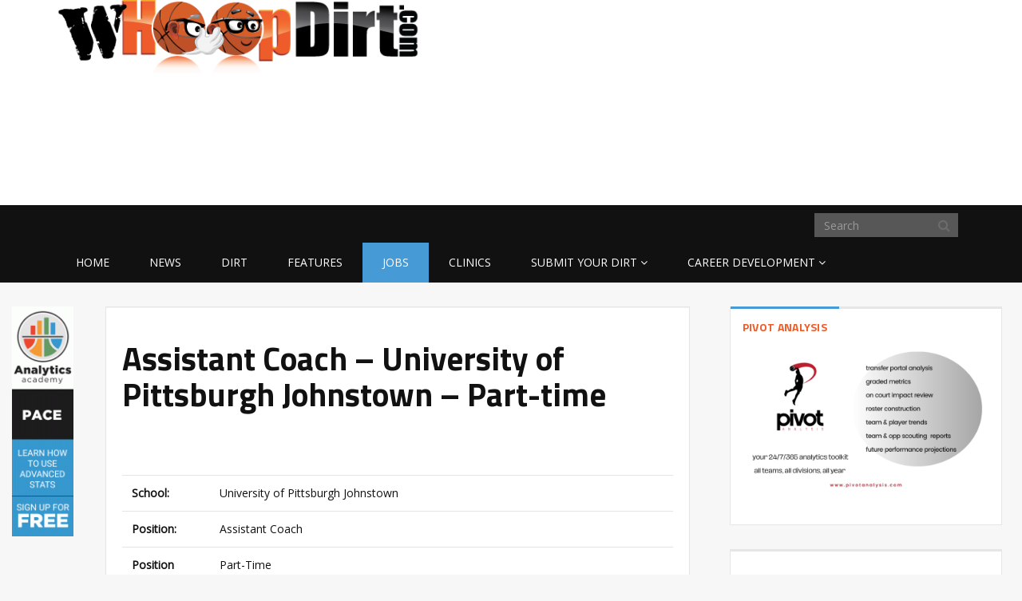

--- FILE ---
content_type: text/html; charset=UTF-8
request_url: https://whoopdirt.com/job/assistant-coach-university-of-pittsburgh-johnstown-part-time/
body_size: 11805
content:
<!DOCTYPE html>
<html lang="en-US">
<head><style>img.lazy{min-height:1px}</style><link rel="preload" href="https://whoopdirt.com/wp-content/plugins/w3-total-cache/pub/js/lazyload.min.js" as="script">
	<meta charset="UTF-8">
	<title>Women&#039;s HoopDirt | Assistant Coach – University of Pittsburgh Johnstown – Part-time - Women&#039;s HoopDirt</title>
	<meta http-equiv="X-UA-Compatible" content="IE=edge">
	<meta name="viewport" content="width=device-width, initial-scale=1.0">

	<meta name='robots' content='index, follow, max-image-preview:large, max-snippet:-1, max-video-preview:-1' />

	<!-- This site is optimized with the Yoast SEO plugin v22.1 - https://yoast.com/wordpress/plugins/seo/ -->
	<link rel="canonical" href="https://whoopdirt.com/job/assistant-coach-university-of-pittsburgh-johnstown-part-time/" />
	<meta property="og:locale" content="en_US" />
	<meta property="og:type" content="article" />
	<meta property="og:title" content="Assistant Coach – University of Pittsburgh Johnstown – Part-time - Women&#039;s HoopDirt" />
	<meta property="og:description" content="The University of Pittsburgh Johnstown invites cover letters and resumes for immediate review for the position of Assistant Women’s Basketball Coach. Pitt-Johnstown is a long-term member of the NCAA Division II and a two year member of the Pennsylvania State Athletic Conference (PSAC). The successful candidate will be responsible for assisting the head coach inContinue Reading &rarr;" />
	<meta property="og:url" content="https://whoopdirt.com/job/assistant-coach-university-of-pittsburgh-johnstown-part-time/" />
	<meta property="og:site_name" content="Women&#039;s HoopDirt" />
	<meta property="og:image" content="https://whoopdirt.com/wp-content/uploads/2015/09/pitt-john.png" />
	<meta property="og:image:width" content="203" />
	<meta property="og:image:height" content="220" />
	<meta property="og:image:type" content="image/png" />
	<meta name="twitter:label1" content="Est. reading time" />
	<meta name="twitter:data1" content="1 minute" />
	<script type="application/ld+json" class="yoast-schema-graph">{"@context":"https://schema.org","@graph":[{"@type":"WebPage","@id":"https://whoopdirt.com/job/assistant-coach-university-of-pittsburgh-johnstown-part-time/","url":"https://whoopdirt.com/job/assistant-coach-university-of-pittsburgh-johnstown-part-time/","name":"Assistant Coach – University of Pittsburgh Johnstown – Part-time - Women&#039;s HoopDirt","isPartOf":{"@id":"https://whoopdirt.com/#website"},"primaryImageOfPage":{"@id":"https://whoopdirt.com/job/assistant-coach-university-of-pittsburgh-johnstown-part-time/#primaryimage"},"image":{"@id":"https://whoopdirt.com/job/assistant-coach-university-of-pittsburgh-johnstown-part-time/#primaryimage"},"thumbnailUrl":"https://whoopdirt.com/wp-content/uploads/2015/09/pitt-john.png","datePublished":"2015-09-07T01:45:49+00:00","dateModified":"2015-09-07T01:45:49+00:00","breadcrumb":{"@id":"https://whoopdirt.com/job/assistant-coach-university-of-pittsburgh-johnstown-part-time/#breadcrumb"},"inLanguage":"en-US","potentialAction":[{"@type":"ReadAction","target":["https://whoopdirt.com/job/assistant-coach-university-of-pittsburgh-johnstown-part-time/"]}]},{"@type":"ImageObject","inLanguage":"en-US","@id":"https://whoopdirt.com/job/assistant-coach-university-of-pittsburgh-johnstown-part-time/#primaryimage","url":"https://whoopdirt.com/wp-content/uploads/2015/09/pitt-john.png","contentUrl":"https://whoopdirt.com/wp-content/uploads/2015/09/pitt-john.png","width":203,"height":220},{"@type":"BreadcrumbList","@id":"https://whoopdirt.com/job/assistant-coach-university-of-pittsburgh-johnstown-part-time/#breadcrumb","itemListElement":[{"@type":"ListItem","position":1,"name":"Home","item":"https://whoopdirt.com/"},{"@type":"ListItem","position":2,"name":"Jobs","item":"https://whoopdirt.com/job/"},{"@type":"ListItem","position":3,"name":"Assistant Coach – University of Pittsburgh Johnstown – Part-time"}]},{"@type":"WebSite","@id":"https://whoopdirt.com/#website","url":"https://whoopdirt.com/","name":"Women&#039;s HoopDirt","description":"College Coaching Rumors, Jobs, and News","potentialAction":[{"@type":"SearchAction","target":{"@type":"EntryPoint","urlTemplate":"https://whoopdirt.com/?s={search_term_string}"},"query-input":"required name=search_term_string"}],"inLanguage":"en-US"}]}</script>
	<!-- / Yoast SEO plugin. -->


<link rel='dns-prefetch' href='//a.omappapi.com' />
<link rel='dns-prefetch' href='//fonts.googleapis.com' />
<link rel="alternate" type="application/rss+xml" title="Women&#039;s HoopDirt &raquo; Feed" href="https://whoopdirt.com/feed/" />
<link rel="alternate" type="application/rss+xml" title="Women&#039;s HoopDirt &raquo; Comments Feed" href="https://whoopdirt.com/comments/feed/" />
<script type="text/javascript">
/* <![CDATA[ */
window._wpemojiSettings = {"baseUrl":"https:\/\/s.w.org\/images\/core\/emoji\/14.0.0\/72x72\/","ext":".png","svgUrl":"https:\/\/s.w.org\/images\/core\/emoji\/14.0.0\/svg\/","svgExt":".svg","source":{"concatemoji":"https:\/\/whoopdirt.com\/wp-includes\/js\/wp-emoji-release.min.js?ver=6.4.7"}};
/*! This file is auto-generated */
!function(i,n){var o,s,e;function c(e){try{var t={supportTests:e,timestamp:(new Date).valueOf()};sessionStorage.setItem(o,JSON.stringify(t))}catch(e){}}function p(e,t,n){e.clearRect(0,0,e.canvas.width,e.canvas.height),e.fillText(t,0,0);var t=new Uint32Array(e.getImageData(0,0,e.canvas.width,e.canvas.height).data),r=(e.clearRect(0,0,e.canvas.width,e.canvas.height),e.fillText(n,0,0),new Uint32Array(e.getImageData(0,0,e.canvas.width,e.canvas.height).data));return t.every(function(e,t){return e===r[t]})}function u(e,t,n){switch(t){case"flag":return n(e,"\ud83c\udff3\ufe0f\u200d\u26a7\ufe0f","\ud83c\udff3\ufe0f\u200b\u26a7\ufe0f")?!1:!n(e,"\ud83c\uddfa\ud83c\uddf3","\ud83c\uddfa\u200b\ud83c\uddf3")&&!n(e,"\ud83c\udff4\udb40\udc67\udb40\udc62\udb40\udc65\udb40\udc6e\udb40\udc67\udb40\udc7f","\ud83c\udff4\u200b\udb40\udc67\u200b\udb40\udc62\u200b\udb40\udc65\u200b\udb40\udc6e\u200b\udb40\udc67\u200b\udb40\udc7f");case"emoji":return!n(e,"\ud83e\udef1\ud83c\udffb\u200d\ud83e\udef2\ud83c\udfff","\ud83e\udef1\ud83c\udffb\u200b\ud83e\udef2\ud83c\udfff")}return!1}function f(e,t,n){var r="undefined"!=typeof WorkerGlobalScope&&self instanceof WorkerGlobalScope?new OffscreenCanvas(300,150):i.createElement("canvas"),a=r.getContext("2d",{willReadFrequently:!0}),o=(a.textBaseline="top",a.font="600 32px Arial",{});return e.forEach(function(e){o[e]=t(a,e,n)}),o}function t(e){var t=i.createElement("script");t.src=e,t.defer=!0,i.head.appendChild(t)}"undefined"!=typeof Promise&&(o="wpEmojiSettingsSupports",s=["flag","emoji"],n.supports={everything:!0,everythingExceptFlag:!0},e=new Promise(function(e){i.addEventListener("DOMContentLoaded",e,{once:!0})}),new Promise(function(t){var n=function(){try{var e=JSON.parse(sessionStorage.getItem(o));if("object"==typeof e&&"number"==typeof e.timestamp&&(new Date).valueOf()<e.timestamp+604800&&"object"==typeof e.supportTests)return e.supportTests}catch(e){}return null}();if(!n){if("undefined"!=typeof Worker&&"undefined"!=typeof OffscreenCanvas&&"undefined"!=typeof URL&&URL.createObjectURL&&"undefined"!=typeof Blob)try{var e="postMessage("+f.toString()+"("+[JSON.stringify(s),u.toString(),p.toString()].join(",")+"));",r=new Blob([e],{type:"text/javascript"}),a=new Worker(URL.createObjectURL(r),{name:"wpTestEmojiSupports"});return void(a.onmessage=function(e){c(n=e.data),a.terminate(),t(n)})}catch(e){}c(n=f(s,u,p))}t(n)}).then(function(e){for(var t in e)n.supports[t]=e[t],n.supports.everything=n.supports.everything&&n.supports[t],"flag"!==t&&(n.supports.everythingExceptFlag=n.supports.everythingExceptFlag&&n.supports[t]);n.supports.everythingExceptFlag=n.supports.everythingExceptFlag&&!n.supports.flag,n.DOMReady=!1,n.readyCallback=function(){n.DOMReady=!0}}).then(function(){return e}).then(function(){var e;n.supports.everything||(n.readyCallback(),(e=n.source||{}).concatemoji?t(e.concatemoji):e.wpemoji&&e.twemoji&&(t(e.twemoji),t(e.wpemoji)))}))}((window,document),window._wpemojiSettings);
/* ]]> */
</script>
<style id='wp-emoji-styles-inline-css' type='text/css'>

	img.wp-smiley, img.emoji {
		display: inline !important;
		border: none !important;
		box-shadow: none !important;
		height: 1em !important;
		width: 1em !important;
		margin: 0 0.07em !important;
		vertical-align: -0.1em !important;
		background: none !important;
		padding: 0 !important;
	}
</style>
<link rel='stylesheet' id='wp-block-library-css' href='https://whoopdirt.com/wp-includes/css/dist/block-library/style.min.css?ver=6.4.7' type='text/css' media='all' />
<style id='classic-theme-styles-inline-css' type='text/css'>
/*! This file is auto-generated */
.wp-block-button__link{color:#fff;background-color:#32373c;border-radius:9999px;box-shadow:none;text-decoration:none;padding:calc(.667em + 2px) calc(1.333em + 2px);font-size:1.125em}.wp-block-file__button{background:#32373c;color:#fff;text-decoration:none}
</style>
<style id='global-styles-inline-css' type='text/css'>
body{--wp--preset--color--black: #000000;--wp--preset--color--cyan-bluish-gray: #abb8c3;--wp--preset--color--white: #ffffff;--wp--preset--color--pale-pink: #f78da7;--wp--preset--color--vivid-red: #cf2e2e;--wp--preset--color--luminous-vivid-orange: #ff6900;--wp--preset--color--luminous-vivid-amber: #fcb900;--wp--preset--color--light-green-cyan: #7bdcb5;--wp--preset--color--vivid-green-cyan: #00d084;--wp--preset--color--pale-cyan-blue: #8ed1fc;--wp--preset--color--vivid-cyan-blue: #0693e3;--wp--preset--color--vivid-purple: #9b51e0;--wp--preset--gradient--vivid-cyan-blue-to-vivid-purple: linear-gradient(135deg,rgba(6,147,227,1) 0%,rgb(155,81,224) 100%);--wp--preset--gradient--light-green-cyan-to-vivid-green-cyan: linear-gradient(135deg,rgb(122,220,180) 0%,rgb(0,208,130) 100%);--wp--preset--gradient--luminous-vivid-amber-to-luminous-vivid-orange: linear-gradient(135deg,rgba(252,185,0,1) 0%,rgba(255,105,0,1) 100%);--wp--preset--gradient--luminous-vivid-orange-to-vivid-red: linear-gradient(135deg,rgba(255,105,0,1) 0%,rgb(207,46,46) 100%);--wp--preset--gradient--very-light-gray-to-cyan-bluish-gray: linear-gradient(135deg,rgb(238,238,238) 0%,rgb(169,184,195) 100%);--wp--preset--gradient--cool-to-warm-spectrum: linear-gradient(135deg,rgb(74,234,220) 0%,rgb(151,120,209) 20%,rgb(207,42,186) 40%,rgb(238,44,130) 60%,rgb(251,105,98) 80%,rgb(254,248,76) 100%);--wp--preset--gradient--blush-light-purple: linear-gradient(135deg,rgb(255,206,236) 0%,rgb(152,150,240) 100%);--wp--preset--gradient--blush-bordeaux: linear-gradient(135deg,rgb(254,205,165) 0%,rgb(254,45,45) 50%,rgb(107,0,62) 100%);--wp--preset--gradient--luminous-dusk: linear-gradient(135deg,rgb(255,203,112) 0%,rgb(199,81,192) 50%,rgb(65,88,208) 100%);--wp--preset--gradient--pale-ocean: linear-gradient(135deg,rgb(255,245,203) 0%,rgb(182,227,212) 50%,rgb(51,167,181) 100%);--wp--preset--gradient--electric-grass: linear-gradient(135deg,rgb(202,248,128) 0%,rgb(113,206,126) 100%);--wp--preset--gradient--midnight: linear-gradient(135deg,rgb(2,3,129) 0%,rgb(40,116,252) 100%);--wp--preset--font-size--small: 13px;--wp--preset--font-size--medium: 20px;--wp--preset--font-size--large: 36px;--wp--preset--font-size--x-large: 42px;--wp--preset--spacing--20: 0.44rem;--wp--preset--spacing--30: 0.67rem;--wp--preset--spacing--40: 1rem;--wp--preset--spacing--50: 1.5rem;--wp--preset--spacing--60: 2.25rem;--wp--preset--spacing--70: 3.38rem;--wp--preset--spacing--80: 5.06rem;--wp--preset--shadow--natural: 6px 6px 9px rgba(0, 0, 0, 0.2);--wp--preset--shadow--deep: 12px 12px 50px rgba(0, 0, 0, 0.4);--wp--preset--shadow--sharp: 6px 6px 0px rgba(0, 0, 0, 0.2);--wp--preset--shadow--outlined: 6px 6px 0px -3px rgba(255, 255, 255, 1), 6px 6px rgba(0, 0, 0, 1);--wp--preset--shadow--crisp: 6px 6px 0px rgba(0, 0, 0, 1);}:where(.is-layout-flex){gap: 0.5em;}:where(.is-layout-grid){gap: 0.5em;}body .is-layout-flow > .alignleft{float: left;margin-inline-start: 0;margin-inline-end: 2em;}body .is-layout-flow > .alignright{float: right;margin-inline-start: 2em;margin-inline-end: 0;}body .is-layout-flow > .aligncenter{margin-left: auto !important;margin-right: auto !important;}body .is-layout-constrained > .alignleft{float: left;margin-inline-start: 0;margin-inline-end: 2em;}body .is-layout-constrained > .alignright{float: right;margin-inline-start: 2em;margin-inline-end: 0;}body .is-layout-constrained > .aligncenter{margin-left: auto !important;margin-right: auto !important;}body .is-layout-constrained > :where(:not(.alignleft):not(.alignright):not(.alignfull)){max-width: var(--wp--style--global--content-size);margin-left: auto !important;margin-right: auto !important;}body .is-layout-constrained > .alignwide{max-width: var(--wp--style--global--wide-size);}body .is-layout-flex{display: flex;}body .is-layout-flex{flex-wrap: wrap;align-items: center;}body .is-layout-flex > *{margin: 0;}body .is-layout-grid{display: grid;}body .is-layout-grid > *{margin: 0;}:where(.wp-block-columns.is-layout-flex){gap: 2em;}:where(.wp-block-columns.is-layout-grid){gap: 2em;}:where(.wp-block-post-template.is-layout-flex){gap: 1.25em;}:where(.wp-block-post-template.is-layout-grid){gap: 1.25em;}.has-black-color{color: var(--wp--preset--color--black) !important;}.has-cyan-bluish-gray-color{color: var(--wp--preset--color--cyan-bluish-gray) !important;}.has-white-color{color: var(--wp--preset--color--white) !important;}.has-pale-pink-color{color: var(--wp--preset--color--pale-pink) !important;}.has-vivid-red-color{color: var(--wp--preset--color--vivid-red) !important;}.has-luminous-vivid-orange-color{color: var(--wp--preset--color--luminous-vivid-orange) !important;}.has-luminous-vivid-amber-color{color: var(--wp--preset--color--luminous-vivid-amber) !important;}.has-light-green-cyan-color{color: var(--wp--preset--color--light-green-cyan) !important;}.has-vivid-green-cyan-color{color: var(--wp--preset--color--vivid-green-cyan) !important;}.has-pale-cyan-blue-color{color: var(--wp--preset--color--pale-cyan-blue) !important;}.has-vivid-cyan-blue-color{color: var(--wp--preset--color--vivid-cyan-blue) !important;}.has-vivid-purple-color{color: var(--wp--preset--color--vivid-purple) !important;}.has-black-background-color{background-color: var(--wp--preset--color--black) !important;}.has-cyan-bluish-gray-background-color{background-color: var(--wp--preset--color--cyan-bluish-gray) !important;}.has-white-background-color{background-color: var(--wp--preset--color--white) !important;}.has-pale-pink-background-color{background-color: var(--wp--preset--color--pale-pink) !important;}.has-vivid-red-background-color{background-color: var(--wp--preset--color--vivid-red) !important;}.has-luminous-vivid-orange-background-color{background-color: var(--wp--preset--color--luminous-vivid-orange) !important;}.has-luminous-vivid-amber-background-color{background-color: var(--wp--preset--color--luminous-vivid-amber) !important;}.has-light-green-cyan-background-color{background-color: var(--wp--preset--color--light-green-cyan) !important;}.has-vivid-green-cyan-background-color{background-color: var(--wp--preset--color--vivid-green-cyan) !important;}.has-pale-cyan-blue-background-color{background-color: var(--wp--preset--color--pale-cyan-blue) !important;}.has-vivid-cyan-blue-background-color{background-color: var(--wp--preset--color--vivid-cyan-blue) !important;}.has-vivid-purple-background-color{background-color: var(--wp--preset--color--vivid-purple) !important;}.has-black-border-color{border-color: var(--wp--preset--color--black) !important;}.has-cyan-bluish-gray-border-color{border-color: var(--wp--preset--color--cyan-bluish-gray) !important;}.has-white-border-color{border-color: var(--wp--preset--color--white) !important;}.has-pale-pink-border-color{border-color: var(--wp--preset--color--pale-pink) !important;}.has-vivid-red-border-color{border-color: var(--wp--preset--color--vivid-red) !important;}.has-luminous-vivid-orange-border-color{border-color: var(--wp--preset--color--luminous-vivid-orange) !important;}.has-luminous-vivid-amber-border-color{border-color: var(--wp--preset--color--luminous-vivid-amber) !important;}.has-light-green-cyan-border-color{border-color: var(--wp--preset--color--light-green-cyan) !important;}.has-vivid-green-cyan-border-color{border-color: var(--wp--preset--color--vivid-green-cyan) !important;}.has-pale-cyan-blue-border-color{border-color: var(--wp--preset--color--pale-cyan-blue) !important;}.has-vivid-cyan-blue-border-color{border-color: var(--wp--preset--color--vivid-cyan-blue) !important;}.has-vivid-purple-border-color{border-color: var(--wp--preset--color--vivid-purple) !important;}.has-vivid-cyan-blue-to-vivid-purple-gradient-background{background: var(--wp--preset--gradient--vivid-cyan-blue-to-vivid-purple) !important;}.has-light-green-cyan-to-vivid-green-cyan-gradient-background{background: var(--wp--preset--gradient--light-green-cyan-to-vivid-green-cyan) !important;}.has-luminous-vivid-amber-to-luminous-vivid-orange-gradient-background{background: var(--wp--preset--gradient--luminous-vivid-amber-to-luminous-vivid-orange) !important;}.has-luminous-vivid-orange-to-vivid-red-gradient-background{background: var(--wp--preset--gradient--luminous-vivid-orange-to-vivid-red) !important;}.has-very-light-gray-to-cyan-bluish-gray-gradient-background{background: var(--wp--preset--gradient--very-light-gray-to-cyan-bluish-gray) !important;}.has-cool-to-warm-spectrum-gradient-background{background: var(--wp--preset--gradient--cool-to-warm-spectrum) !important;}.has-blush-light-purple-gradient-background{background: var(--wp--preset--gradient--blush-light-purple) !important;}.has-blush-bordeaux-gradient-background{background: var(--wp--preset--gradient--blush-bordeaux) !important;}.has-luminous-dusk-gradient-background{background: var(--wp--preset--gradient--luminous-dusk) !important;}.has-pale-ocean-gradient-background{background: var(--wp--preset--gradient--pale-ocean) !important;}.has-electric-grass-gradient-background{background: var(--wp--preset--gradient--electric-grass) !important;}.has-midnight-gradient-background{background: var(--wp--preset--gradient--midnight) !important;}.has-small-font-size{font-size: var(--wp--preset--font-size--small) !important;}.has-medium-font-size{font-size: var(--wp--preset--font-size--medium) !important;}.has-large-font-size{font-size: var(--wp--preset--font-size--large) !important;}.has-x-large-font-size{font-size: var(--wp--preset--font-size--x-large) !important;}
.wp-block-navigation a:where(:not(.wp-element-button)){color: inherit;}
:where(.wp-block-post-template.is-layout-flex){gap: 1.25em;}:where(.wp-block-post-template.is-layout-grid){gap: 1.25em;}
:where(.wp-block-columns.is-layout-flex){gap: 2em;}:where(.wp-block-columns.is-layout-grid){gap: 2em;}
.wp-block-pullquote{font-size: 1.5em;line-height: 1.6;}
</style>
<link rel='stylesheet' id='contact-form-7-css' href='https://whoopdirt.com/wp-content/plugins/contact-form-7/includes/css/styles.css?ver=5.8.7' type='text/css' media='all' />
<link rel='stylesheet' id='mc4wp-form-basic-css' href='https://whoopdirt.com/wp-content/plugins/mailchimp-for-wp/assets/css/form-basic.css?ver=4.9.11' type='text/css' media='all' />
<link rel='stylesheet' id='tablepress-default-css' href='https://whoopdirt.com/wp-content/plugins/tablepress/css/build/default.css?ver=2.2.5' type='text/css' media='all' />
<link rel='stylesheet' id='themeum_style-css' href='https://whoopdirt.com/wp-content/themes/sportsline/style.css?ver=6.4.7' type='text/css' media='all' />
<link rel='stylesheet' id='font1-css' href="https://fonts.googleapis.com/css?family=Open+Sans%3A400&#038;ver=6.4.7" type='text/css' media='all' />
<link rel='stylesheet' id='font2-css' href="https://fonts.googleapis.com/css?family=Titillium+Web%3A400%2C500%2C700&#038;ver=6.4.7" type='text/css' media='all' />
<link rel='stylesheet' id='flexslider-css' href='https://whoopdirt.com/wp-content/themes/sportsline/assets/css/flexslider.css?ver=6.4.7' type='text/css' media='all' />
<script type="text/javascript" src="https://whoopdirt.com/wp-includes/js/jquery/jquery.min.js?ver=3.7.1" id="jquery-core-js"></script>
<script type="text/javascript" src="https://whoopdirt.com/wp-includes/js/jquery/jquery-migrate.min.js?ver=3.4.1" id="jquery-migrate-js"></script>
<link rel="https://api.w.org/" href="https://whoopdirt.com/wp-json/" /><link rel="EditURI" type="application/rsd+xml" title="RSD" href="https://whoopdirt.com/xmlrpc.php?rsd" />
<meta name="generator" content="WordPress 6.4.7" />
<link rel='shortlink' href='https://whoopdirt.com/?p=18388' />
<link rel="alternate" type="application/json+oembed" href="https://whoopdirt.com/wp-json/oembed/1.0/embed?url=https%3A%2F%2Fwhoopdirt.com%2Fjob%2Fassistant-coach-university-of-pittsburgh-johnstown-part-time%2F" />
<link rel="alternate" type="text/xml+oembed" href="https://whoopdirt.com/wp-json/oembed/1.0/embed?url=https%3A%2F%2Fwhoopdirt.com%2Fjob%2Fassistant-coach-university-of-pittsburgh-johnstown-part-time%2F&#038;format=xml" />
<script type="text/javascript">
(function(url){
	if(/(?:Chrome\/26\.0\.1410\.63 Safari\/537\.31|WordfenceTestMonBot)/.test(navigator.userAgent)){ return; }
	var addEvent = function(evt, handler) {
		if (window.addEventListener) {
			document.addEventListener(evt, handler, false);
		} else if (window.attachEvent) {
			document.attachEvent('on' + evt, handler);
		}
	};
	var removeEvent = function(evt, handler) {
		if (window.removeEventListener) {
			document.removeEventListener(evt, handler, false);
		} else if (window.detachEvent) {
			document.detachEvent('on' + evt, handler);
		}
	};
	var evts = 'contextmenu dblclick drag dragend dragenter dragleave dragover dragstart drop keydown keypress keyup mousedown mousemove mouseout mouseover mouseup mousewheel scroll'.split(' ');
	var logHuman = function() {
		if (window.wfLogHumanRan) { return; }
		window.wfLogHumanRan = true;
		var wfscr = document.createElement('script');
		wfscr.type = 'text/javascript';
		wfscr.async = true;
		wfscr.src = url + '&r=' + Math.random();
		(document.getElementsByTagName('head')[0]||document.getElementsByTagName('body')[0]).appendChild(wfscr);
		for (var i = 0; i < evts.length; i++) {
			removeEvent(evts[i], logHuman);
		}
	};
	for (var i = 0; i < evts.length; i++) {
		addEvent(evts[i], logHuman);
	}
})('//whoopdirt.com/?wordfence_lh=1&hid=AE6618A8C909BFEF5011D4B4E78045D7');
</script>
<!-- BEGIN Clicky Analytics v2.2.3 Tracking - https://deconf.com/clicky-analytics-dashboard-wordpress/ -->
<script type="text/javascript">
  var clicky_custom = clicky_custom || {};
  clicky_custom.outbound_pattern = ['/go/','/out/'];
</script>

<script async src="//static.getclicky.com/101134630.js"></script>

<!-- END Clicky Analytics v2.2.3 Tracking - https://deconf.com/clicky-analytics-dashboard-wordpress/ -->

<link rel="icon" href="https://whoopdirt.com/wp-content/uploads/2025/12/cropped-Untitled-design-2025-12-23T180809.803-32x32.png" sizes="32x32" />
<link rel="icon" href="https://whoopdirt.com/wp-content/uploads/2025/12/cropped-Untitled-design-2025-12-23T180809.803-192x192.png" sizes="192x192" />
<link rel="apple-touch-icon" href="https://whoopdirt.com/wp-content/uploads/2025/12/cropped-Untitled-design-2025-12-23T180809.803-180x180.png" />
<meta name="msapplication-TileImage" content="https://whoopdirt.com/wp-content/uploads/2025/12/cropped-Untitled-design-2025-12-23T180809.803-270x270.png" />
	
</head>
<body class="job-template-default single single-job postid-18388">

	<header role="banner" >
		<div class="container">

			<div id="header" class="row">
				<div class="col-sm-5 col-xs-7">
					<h1 class="logo"><a href="https://whoopdirt.com"><img class="img-responsive lazy" src="data:image/svg+xml,%3Csvg%20xmlns='http://www.w3.org/2000/svg'%20viewBox='0%200%201%201'%3E%3C/svg%3E" data-src="https://whoopdirt.com/wp-content/themes/sportsline/assets/images/logo.png" alt="logo"></a></h1>
				</div><!-- /.col-sm-6 -->

				<div class="col-sm-7 hidden-xs vertical-middle text-right ">
					<div id="text-4" class="widget widget_text">			<div class="textwidget"><script async src="//pagead2.googlesyndication.com/pagead/js/adsbygoogle.js"></script>
<!-- HD New: Right Header -->
<ins class="adsbygoogle"
     style="display:inline-block;width:320px;height:50px"
     data-ad-client="ca-pub-8025617226518524"
     data-ad-slot="3926699985"></ins>
<script>
(adsbygoogle = window.adsbygoogle || []).push({});
</script></div>
		</div>				</div><!-- /.col-sm-6 -->

			</div><!-- /.row -->

		</div>
		<nav class="navbar-main clearfix" role="navigation">
			<div class="container">
				<div class="navbar-header">
					<button type="button" class="navbar-toggle" data-toggle="collapse" data-target=".navbar-collapse">
						<span class="sr-only">Toggle navigation</span>
						<i class="fa fa-bars"></i>
					</button>
				</div><!--/.navbar-header-->
				<form class="navbar-form navbar-right" role="search" method="get" id="searchform" action="https://whoopdirt.com/" >
    <input type="text" value="" name="s" id="s" class="form-control" placeholder="Search" />
    <i class="fa fa-search"></i>
</form>				<div class="collapse navbar-collapse">
					<div class="menu-primary-nav-container"><ul id="menu-primary-nav" class="nav navbar-nav"><li id="menu-item-16071"class=" menu-item menu-item-type-post_type menu-item-object-page menu-item-home"><a href="https://whoopdirt.com/">Home</a></li>
<li id="menu-item-16055"class=" menu-item menu-item-type-taxonomy menu-item-object-category"><a href="https://whoopdirt.com/category/news/">News</a></li>
<li id="menu-item-16056"class=" menu-item menu-item-type-taxonomy menu-item-object-category"><a href="https://whoopdirt.com/category/dirt/">Dirt</a></li>
<li id="menu-item-16064"class=" menu-item menu-item-type-taxonomy menu-item-object-category"><a href="https://whoopdirt.com/category/features/">Features</a></li>
<li id="menu-item-17098"class=" menu-item menu-item-type-post_type_archive menu-item-object-job current-menu-item"><a href="https://whoopdirt.com/job/">Jobs</a></li>
<li id="menu-item-17099"class=" menu-item menu-item-type-post_type_archive menu-item-object-clinic"><a href="https://whoopdirt.com/clinic/">Clinics</a></li>
<li id="menu-item-16400"class=" menu-item menu-item-type-post_type menu-item-object-page menu-item-has-children"><a href="https://whoopdirt.com/submit-your-dirt/">Submit Your Dirt</a>
<ul role="menu" class="sub-menu">
	<li id="menu-item-26484"class=" menu-item menu-item-type-post_type menu-item-object-page"><a href="https://whoopdirt.com/submit-your-dirt/">Submit Your Dirt</a></li>
	<li id="menu-item-26480"class=" menu-item menu-item-type-post_type menu-item-object-page"><a href="https://whoopdirt.com/submit-a-job/">Submit a job</a></li>
	<li id="menu-item-26483"class=" menu-item menu-item-type-post_type menu-item-object-page"><a href="https://whoopdirt.com/submit-a-clinic/">Submit a clinic</a></li>
	<li id="menu-item-26479"class=" menu-item menu-item-type-post_type menu-item-object-page"><a href="https://whoopdirt.com/advertise-with-us/">Advertise with us</a></li>
</ul>
</li>
<li id="menu-item-32630"class=" menu-item menu-item-type-post_type menu-item-object-page menu-item-has-children"><a href="https://whoopdirt.com/career-development/">Career Development</a>
<ul role="menu" class="sub-menu">
	<li id="menu-item-36338"class=" menu-item menu-item-type-post_type menu-item-object-page"><a href="https://whoopdirt.com/career-development/career-articles/">Career Articles</a></li>
	<li id="menu-item-36339"class=" menu-item menu-item-type-post_type menu-item-object-page"><a href="https://whoopdirt.com/career-development/career-services/">Career Services – HOOPDIRT</a></li>
</ul>
</li>
</ul></div>				</div><!-- /.navbar-collapse -->
			</div><!-- /.container -->
		</nav><!--/.navbar-->
	</header><!--/header-->
	<div class="container-fluid">
		<div class="row">
			<div class="col-sm-2 col-lg-1 hidden-xs">
								  <a href="https://justplaysolutions.com/analytics-academy/?ref=hoopdirt" target="_blank">
									<img src="data:image/svg+xml,%3Csvg%20xmlns='http://www.w3.org/2000/svg'%20viewBox='0%200%2080%20300'%3E%3C/svg%3E" data-src="https://whoopdirt.com/wp-content/uploads/2024/10/aa-hoopdirt-80x300-1.gif" class="img-responsive lazy">
								</a><br />
							</div>
			<div class="col-xs-12 col-sm-10 col-lg-11">
				<div class="row" id="main-body">
<div id="content" class="site-content col-md-8" role="main">
		

	<article id="post-18388" class="post-18388 job type-job status-publish has-post-thumbnail hentry">
		<div class="well">
	<h1>Assistant Coach – University of Pittsburgh Johnstown  – Part-time</h1>
	<div id="adsense_widget-4"><div class="google-adsense"><script async src="//pagead2.googlesyndication.com/pagead/js/adsbygoogle.js"></script>
<!-- Single Post Banner -->
<ins class="adsbygoogle"
     style="display:inline-block;width:468px;height:60px"
     data-ad-client="ca-pub-8025617226518524"
     data-ad-slot="5623759188"></ins>
<script>
(adsbygoogle = window.adsbygoogle || []).push({});
</script></div></div>
	<table class="table" id="jobDetail" style="vertical-align: top">
		<tbody>
						<tr>
				<th >School:</th>
				<td class="value">University of Pittsburgh Johnstown</td>
			</tr>
				
		<tr>
			<th >Position:</th>
			<td class="value">Assistant Coach</td>
		</tr>
	
	
	<tr>
		<th >Position Type:</th>
		<td class="value">Part-Time</td>
	</tr>



	<tr>
		<th >Organization:</th>
		<td class="value">NCAA</td>
	</tr>
	<tr>
		<th >Level:</th>
		<td class="value">Division II</td>
	</tr>

	<tr>
		<th >Conference:</th>
		<td class="value">PSAC</td>
	</tr>


<tr>
	<th >Description:</th>
	<td class="value"><p>The University of Pittsburgh Johnstown invites cover letters and resumes for immediate review for the position of Assistant Women’s Basketball Coach. Pitt-Johnstown is a long-term member of the NCAA Division II and a two year member of the Pennsylvania State Athletic Conference (PSAC). The successful candidate will be responsible for assisting the head coach in all areas of the basketball program. Including: recruitment of high quality student-athletes, academic success of the student-athletes, practice preparation, fundraising, game preparation, film exchange, and additional duties as assigned. The assistant coach will also be responsible for supporting the head coach in upholding the philosophy, goals, and mission of the University, the Department of Athletics, and the Women’s Basketball program. A bachelor’s degree is required, and basketball coaching or expertise is preferable.</p>
</td>
</tr>


	<tr>
		<th >Link:</th>
		<td class="value"><a href="https://www.pittsource.com/postings/104311" class="_blank">https://www.pittsource.com/postings/104311</a></td>
	</tr>
</tbody>
</table>
	<a 
	onclick="javascript:window.open(this.href,
	'', 'menubar=no,toolbar=no,resizable=yes,scrollbars=yes,height=600,width=600');return false;" 
	href="https://www.facebook.com/sharer/sharer.php?u=https://whoopdirt.com/job/assistant-coach-university-of-pittsburgh-johnstown-part-time/"
	class="btn btn-facebook btn-icon">
	<i class="fa fa-facebook"></i> Share on Facebook
</a>

<a onclick="javascript:window.open(this.href,
'', 'menubar=no,toolbar=no,resizable=yes,scrollbars=yes,height=600,width=600');return false;" 
href="https://twitter.com/intent/tweet?status=Assistant Coach – University of Pittsburgh Johnstown  – Part-time https://whoopdirt.com/job/assistant-coach-university-of-pittsburgh-johnstown-part-time/" 
class="btn btn-twitter btn-icon"><i class="fa fa-twitter"></i> Share on Twitter
</a>

</div>		
		
		<div id="comments" class="comments-area">

	
	
</div>
	</article><!--/#post-->
		
</div><!--/#content -->
    <div id="sidebar" class="col-md-4 sidebar" role="complementary">
        <div class="sidebar-inner">
            <aside class="widget-area">
                <div id="text-10" class="widget widget_text"><h2 class="widgettitle">Pivot Analysis</h2>
			<div class="textwidget"><p><a href="https://www.pivotanalysis.com/team-basketball-analysis-support"><img decoding="async" class="alignnone size-full wp-image-41280 lazy" src="data:image/svg+xml,%3Csvg%20xmlns='http://www.w3.org/2000/svg'%20viewBox='0%200%201600%20900'%3E%3C/svg%3E" data-src="https://whoopdirt.com/wp-content/uploads/2023/06/1-3.png" alt="" width="1600" height="900" data-srcset="https://whoopdirt.com/wp-content/uploads/2023/06/1-3.png 1600w, https://whoopdirt.com/wp-content/uploads/2023/06/1-3-300x169.png 300w, https://whoopdirt.com/wp-content/uploads/2023/06/1-3-1024x576.png 1024w, https://whoopdirt.com/wp-content/uploads/2023/06/1-3-768x432.png 768w, https://whoopdirt.com/wp-content/uploads/2023/06/1-3-1536x864.png 1536w" data-sizes="(max-width: 1600px) 100vw, 1600px" /></a></p>
</div>
		</div><div id="adsense_widget-6" class="widget widget_adsense_widget"><div class="google-adsense"><script async src="//pagead2.googlesyndication.com/pagead/js/adsbygoogle.js"></script>
<!-- HD NEW: Right Sidebar -->
<ins class="adsbygoogle"
     style="display:block"
     data-ad-client="ca-pub-8025617226518524"
     data-ad-slot="8496500386"
     data-ad-format="auto"></ins>
<script>
(adsbygoogle = window.adsbygoogle || []).push({});
</script></div></div><div id="text-3" class="widget widget_text">			<div class="textwidget"><p class="h5">Looking for the men's site?</h4><br>
<a href="http://hoopdirt.com" class="btn btn-warning btn-sm">Men's <i class="fa fa-chevron-right"></i></a></div>
		</div><div id="latest_posts_type_widget-1" class="widget widget_latest_posts_type_widget"><h2 class="widgettitle">Recent Job Openings</h2>
<div class="latest-posts"><div class="media"><div class="pull-left"><a href="https://whoopdirt.com/job/ncaa-womens-basketball-data-analyst-big-league-advantage-2/"><img width="64" height="64" src="data:image/svg+xml,%3Csvg%20xmlns='http://www.w3.org/2000/svg'%20viewBox='0%200%2064%2064'%3E%3C/svg%3E" data-src="https://whoopdirt.com/wp-content/uploads/2025/12/lQkfgP-_400x400-64x64.jpg" class="img-responsive wp-post-image lazy" alt="" decoding="async" data-srcset="https://whoopdirt.com/wp-content/uploads/2025/12/lQkfgP-_400x400-64x64.jpg 64w, https://whoopdirt.com/wp-content/uploads/2025/12/lQkfgP-_400x400-300x300.jpg 300w, https://whoopdirt.com/wp-content/uploads/2025/12/lQkfgP-_400x400-150x150.jpg 150w, https://whoopdirt.com/wp-content/uploads/2025/12/lQkfgP-_400x400.jpg 400w" data-sizes="(max-width: 64px) 100vw, 64px" /></a></div><div class="media-body"><h3 class="entry-title"><a href="https://whoopdirt.com/job/ncaa-womens-basketball-data-analyst-big-league-advantage-2/">NCAA Women’s Basketball Data Analyst  – Big League Advantage</a></h3><div class="entry-meta small"><i class="fa fa-calendar"></i> 18 Dec 2025</div></div></div><div class="media"><div class="pull-left"><a href="https://whoopdirt.com/job/director-of-camps-events-run-the-show-ohio/"><img width="64" height="64" src="data:image/svg+xml,%3Csvg%20xmlns='http://www.w3.org/2000/svg'%20viewBox='0%200%2064%2064'%3E%3C/svg%3E" data-src="https://whoopdirt.com/wp-content/uploads/2025/11/K5YAOTpf_400x400-64x64.jpg" class="img-responsive wp-post-image lazy" alt="" decoding="async" data-srcset="https://whoopdirt.com/wp-content/uploads/2025/11/K5YAOTpf_400x400-64x64.jpg 64w, https://whoopdirt.com/wp-content/uploads/2025/11/K5YAOTpf_400x400-150x150.jpg 150w, https://whoopdirt.com/wp-content/uploads/2025/11/K5YAOTpf_400x400.jpg 291w" data-sizes="(max-width: 64px) 100vw, 64px" /></a></div><div class="media-body"><h3 class="entry-title"><a href="https://whoopdirt.com/job/director-of-camps-events-run-the-show-ohio/">Director of Camps &#038; Events &#8211; Run The Show (Ohio)</a></h3><div class="entry-meta small"><i class="fa fa-calendar"></i> 20 Nov 2025</div></div></div><div class="media"><div class="pull-left"><a href="https://whoopdirt.com/job/internship-resident-assistant-dme-academy/"><img width="64" height="64" src="data:image/svg+xml,%3Csvg%20xmlns='http://www.w3.org/2000/svg'%20viewBox='0%200%2064%2064'%3E%3C/svg%3E" data-src="https://whoopdirt.com/wp-content/uploads/2025/11/L4tmGf5a_400x400-64x64.png" class="img-responsive wp-post-image lazy" alt="" decoding="async" data-srcset="https://whoopdirt.com/wp-content/uploads/2025/11/L4tmGf5a_400x400-64x64.png 64w, https://whoopdirt.com/wp-content/uploads/2025/11/L4tmGf5a_400x400-300x300.png 300w, https://whoopdirt.com/wp-content/uploads/2025/11/L4tmGf5a_400x400-150x150.png 150w, https://whoopdirt.com/wp-content/uploads/2025/11/L4tmGf5a_400x400.png 320w" data-sizes="(max-width: 64px) 100vw, 64px" /></a></div><div class="media-body"><h3 class="entry-title"><a href="https://whoopdirt.com/job/internship-resident-assistant-dme-academy/">Internship/ Resident Assistant – DME Academy</a></h3><div class="entry-meta small"><i class="fa fa-calendar"></i> 18 Nov 2025</div></div></div><a class="btn btn-sm btn-primary" href="https://whoopdirt.com/job/">View All &rarr;</a></div></div><div id="adsense_widget-1" class="widget widget_adsense_widget"><div class="google-adsense"><script async src="//pagead2.googlesyndication.com/pagead/js/adsbygoogle.js"></script>
<!-- HD NEW: Right Sidebar -->
<ins class="adsbygoogle"
     style="display:block"
     data-ad-client="ca-pub-8025617226518524"
     data-ad-slot="8496500386"
     data-ad-format="auto"></ins>
<script>
(adsbygoogle = window.adsbygoogle || []).push({});
</script></div></div><div id="text-1" class="widget widget_text"><h2 class="widgettitle">Social Media</h2>
			<div class="textwidget"><a class="twitter-timeline" href="https://twitter.com/WHoopDirt" data-widget-id="588524604722962432">Tweets by @WHoopDirt</a>
<script>!function(d,s,id){var js,fjs=d.getElementsByTagName(s)[0],p=/^http:/.test(d.location)?'http':'https';if(!d.getElementById(id)){js=d.createElement(s);js.id=id;js.src=p+"://platform.twitter.com/widgets.js";fjs.parentNode.insertBefore(js,fjs);}}(document,"script","twitter-wjs");</script></div>
		</div>            </aside>
        </div>
    </div>

			</div>
		</div>
	</div>
</div>
</section>
<section id="bottom">
	<div class="container">
		<div class="row">
			<div class="col-sm-6 col-md-3"><div id="text-2" class="widget widget_text"><h2 class="widgettitle">About HoopDirt</h2>
			<div class="textwidget">HoopDirt is your source for the latest college basketball coaching news, rumors, and job postings. Founded, monitored, and run by college coaches.</div>
		</div></div><div class="col-sm-6 col-md-3"><div id="tag_cloud-1" class="widget widget_tag_cloud"><h2 class="widgettitle">Tags</h2>
<div class="tagcloud"><a href="https://whoopdirt.com/tag/acc/" class="tag-cloud-link tag-link-24 tag-link-position-1" style="font-size: 8pt;" aria-label="ACC (157 items)">ACC</a>
<a href="https://whoopdirt.com/tag/assistant-coach/" class="tag-cloud-link tag-link-243 tag-link-position-2" style="font-size: 9.3023255813953pt;" aria-label="Assistant Coach (174 items)">Assistant Coach</a>
<a href="https://whoopdirt.com/tag/d2/" class="tag-cloud-link tag-link-806 tag-link-position-3" style="font-size: 19.720930232558pt;" aria-label="D2 (366 items)">D2</a>
<a href="https://whoopdirt.com/tag/d3/" class="tag-cloud-link tag-link-138 tag-link-position-4" style="font-size: 22pt;" aria-label="D3 (422 items)">D3</a>
<a href="https://whoopdirt.com/tag/di/" class="tag-cloud-link tag-link-54 tag-link-position-5" style="font-size: 18.093023255814pt;" aria-label="DI (321 items)">DI</a>
<a href="https://whoopdirt.com/tag/dii/" class="tag-cloud-link tag-link-58 tag-link-position-6" style="font-size: 16.790697674419pt;" aria-label="DII (294 items)">DII</a>
<a href="https://whoopdirt.com/tag/diii/" class="tag-cloud-link tag-link-64 tag-link-position-7" style="font-size: 17.767441860465pt;" aria-label="DIII (317 items)">DIII</a>
<a href="https://whoopdirt.com/tag/head-coach/" class="tag-cloud-link tag-link-51 tag-link-position-8" style="font-size: 9.3023255813953pt;" aria-label="Head Coach (174 items)">Head Coach</a>
<a href="https://whoopdirt.com/tag/juco/" class="tag-cloud-link tag-link-27 tag-link-position-9" style="font-size: 12.883720930233pt;" aria-label="Juco (223 items)">Juco</a>
<a href="https://whoopdirt.com/tag/naia/" class="tag-cloud-link tag-link-88 tag-link-position-10" style="font-size: 17.116279069767pt;" aria-label="NAIA (298 items)">NAIA</a></div>
</div></div>		</div>
	</div>
</section>

<footer id="footer" class="clearfix">
	<div class="container">
		<div class="row">
			<div id="footer1" class="col-sm-6">
				<div class="footer1">
					<span class="copyright">
						Copyright 2026, HoopDirt.com
					</span>
				</div>
			</div>
			<div id="footer2" class="col-sm-6">
				<a id="gototop" class="gototop" href="#"><i class="fa fa-angle-up"></i></a><!--#gototop-->
				
				<span class="brand-info">
					Designed by <a href="http://surge4.com" target="_blank">Surge4</a> - a Chapel Hill, NC company
				</span>
			</div>
		</div><!--/.row-->
	</div><!--/.container-->
</footer><!--/#footer-->

<script>
  (function(i,s,o,g,r,a,m){i['GoogleAnalyticsObject']=r;i[r]=i[r]||function(){
  (i[r].q=i[r].q||[]).push(arguments)},i[r].l=1*new Date();a=s.createElement(o),
  m=s.getElementsByTagName(o)[0];a.async=1;a.src=g;m.parentNode.insertBefore(a,m)
  })(window,document,'script','//www.google-analytics.com/analytics.js','ga');

  ga('create', 'UA-49830377-4', 'auto');
  ga('send', 'pageview');

</script>
<!-- This site is converting visitors into subscribers and customers with OptinMonster - https://optinmonster.com :: Campaign Title: Whoop Dirt Pop Up 2 --><script type="text/javascript" src="https://a.optmnstr.com/app/js/api.min.js" data-campaign="yjo3yfjsxqsdyi9o8ibr" data-user="2935" data-env="production"></script><!-- / OptinMonster -->		<script type="text/javascript">
		var yjo3yfjsxqsdyi9o8ibr_shortcode = true;		</script>
		<script type="text/javascript" src="https://whoopdirt.com/wp-content/plugins/contact-form-7/includes/swv/js/index.js?ver=5.8.7" id="swv-js"></script>
<script type="text/javascript" id="contact-form-7-js-extra">
/* <![CDATA[ */
var wpcf7 = {"api":{"root":"https:\/\/whoopdirt.com\/wp-json\/","namespace":"contact-form-7\/v1"},"cached":"1"};
/* ]]> */
</script>
<script type="text/javascript" src="https://whoopdirt.com/wp-content/plugins/contact-form-7/includes/js/index.js?ver=5.8.7" id="contact-form-7-js"></script>
<script type="text/javascript" id="q2w3_fixed_widget-js-extra">
/* <![CDATA[ */
var q2w3_sidebar_options = [{"sidebar":"sidebar","use_sticky_position":false,"margin_top":0,"margin_bottom":0,"stop_elements_selectors":"","screen_max_width":0,"screen_max_height":0,"widgets":["#text-1"]}];
/* ]]> */
</script>
<script type="text/javascript" src="https://whoopdirt.com/wp-content/plugins/q2w3-fixed-widget/js/frontend.min.js?ver=6.2.3" id="q2w3_fixed_widget-js"></script>
<script>(function(d){var s=d.createElement("script");s.type="text/javascript";s.src="https://a.omappapi.com/app/js/api.min.js";s.async=true;s.id="omapi-script";d.getElementsByTagName("head")[0].appendChild(s);})(document);</script><script type="text/javascript" src="https://whoopdirt.com/wp-content/themes/sportsline/assets/js/bootstrap.min.js" id="bootstrap.min-js"></script>
<script type="text/javascript" src="https://whoopdirt.com/wp-content/themes/sportsline/assets/js/jquery.flexslider-min.js" id="flexslider-js"></script>
<script type="text/javascript" src="https://whoopdirt.com/wp-content/themes/sportsline/assets/js/jquery.fitvids.js" id="fitvids-js"></script>
<script type="text/javascript" src="https://whoopdirt.com/wp-content/themes/sportsline/assets/js/main.js" id="main-js"></script>
<script type="text/javascript" src="https://whoopdirt.com/wp-content/plugins/optinmonster/assets/dist/js/helper.min.js?ver=2.16.0" id="optinmonster-wp-helper-js"></script>
		<script type="text/javascript">var omapi_localized = {
			ajax: 'https://whoopdirt.com/wp-admin/admin-ajax.php?optin-monster-ajax-route=1',
			nonce: 'ed4317626e',
			slugs:
			{"yjo3yfjsxqsdyi9o8ibr":{"slug":"yjo3yfjsxqsdyi9o8ibr","mailpoet":false}}		};</script>
				<script type="text/javascript">var omapi_data = {"object_id":18388,"object_key":"job","object_type":"post","term_ids":[],"wp_json":"https:\/\/whoopdirt.com\/wp-json","wc_active":false,"edd_active":false,"nonce":"fc75ae6ffd"};</script>
		<script type="text/javascript">
	/* * * CONFIGURATION VARIABLES: EDIT BEFORE PASTING INTO YOUR WEBPAGE * * */
var disqus_shortname = 'hoopdirt'; // required: replace example with your forum shortname

/* * * DON'T EDIT BELOW THIS LINE * * */
(function () {
	var s = document.createElement('script'); s.async = true;
	s.type = 'text/javascript';
	s.src = '//' + disqus_shortname + '.disqus.com/count.js';
	(document.getElementsByTagName('HEAD')[0] || document.getElementsByTagName('BODY')[0]).appendChild(s);
}());
</script>
<script>window.w3tc_lazyload=1,window.lazyLoadOptions={elements_selector:".lazy",callback_loaded:function(t){var e;try{e=new CustomEvent("w3tc_lazyload_loaded",{detail:{e:t}})}catch(a){(e=document.createEvent("CustomEvent")).initCustomEvent("w3tc_lazyload_loaded",!1,!1,{e:t})}window.dispatchEvent(e)}}</script><script async src="https://whoopdirt.com/wp-content/plugins/w3-total-cache/pub/js/lazyload.min.js"></script><script defer src="https://static.cloudflareinsights.com/beacon.min.js/vcd15cbe7772f49c399c6a5babf22c1241717689176015" integrity="sha512-ZpsOmlRQV6y907TI0dKBHq9Md29nnaEIPlkf84rnaERnq6zvWvPUqr2ft8M1aS28oN72PdrCzSjY4U6VaAw1EQ==" data-cf-beacon='{"version":"2024.11.0","token":"5c9267e514264be28324c5696607e85a","r":1,"server_timing":{"name":{"cfCacheStatus":true,"cfEdge":true,"cfExtPri":true,"cfL4":true,"cfOrigin":true,"cfSpeedBrain":true},"location_startswith":null}}' crossorigin="anonymous"></script>
</body>
</html>
<!--
Performance optimized by W3 Total Cache. Learn more: https://www.boldgrid.com/w3-total-cache/

Object Caching 124/195 objects using Redis
Page Caching using Redis 
Lazy Loading
Database Caching 12/34 queries in 0.013 seconds using Redis

Served from: whoopdirt.com @ 2026-01-18 17:56:02 by W3 Total Cache
-->

--- FILE ---
content_type: text/html; charset=utf-8
request_url: https://www.google.com/recaptcha/api2/aframe
body_size: 266
content:
<!DOCTYPE HTML><html><head><meta http-equiv="content-type" content="text/html; charset=UTF-8"></head><body><script nonce="04o1yuX6CXmbDHdyxb4epg">/** Anti-fraud and anti-abuse applications only. See google.com/recaptcha */ try{var clients={'sodar':'https://pagead2.googlesyndication.com/pagead/sodar?'};window.addEventListener("message",function(a){try{if(a.source===window.parent){var b=JSON.parse(a.data);var c=clients[b['id']];if(c){var d=document.createElement('img');d.src=c+b['params']+'&rc='+(localStorage.getItem("rc::a")?sessionStorage.getItem("rc::b"):"");window.document.body.appendChild(d);sessionStorage.setItem("rc::e",parseInt(sessionStorage.getItem("rc::e")||0)+1);localStorage.setItem("rc::h",'1768758966323');}}}catch(b){}});window.parent.postMessage("_grecaptcha_ready", "*");}catch(b){}</script></body></html>